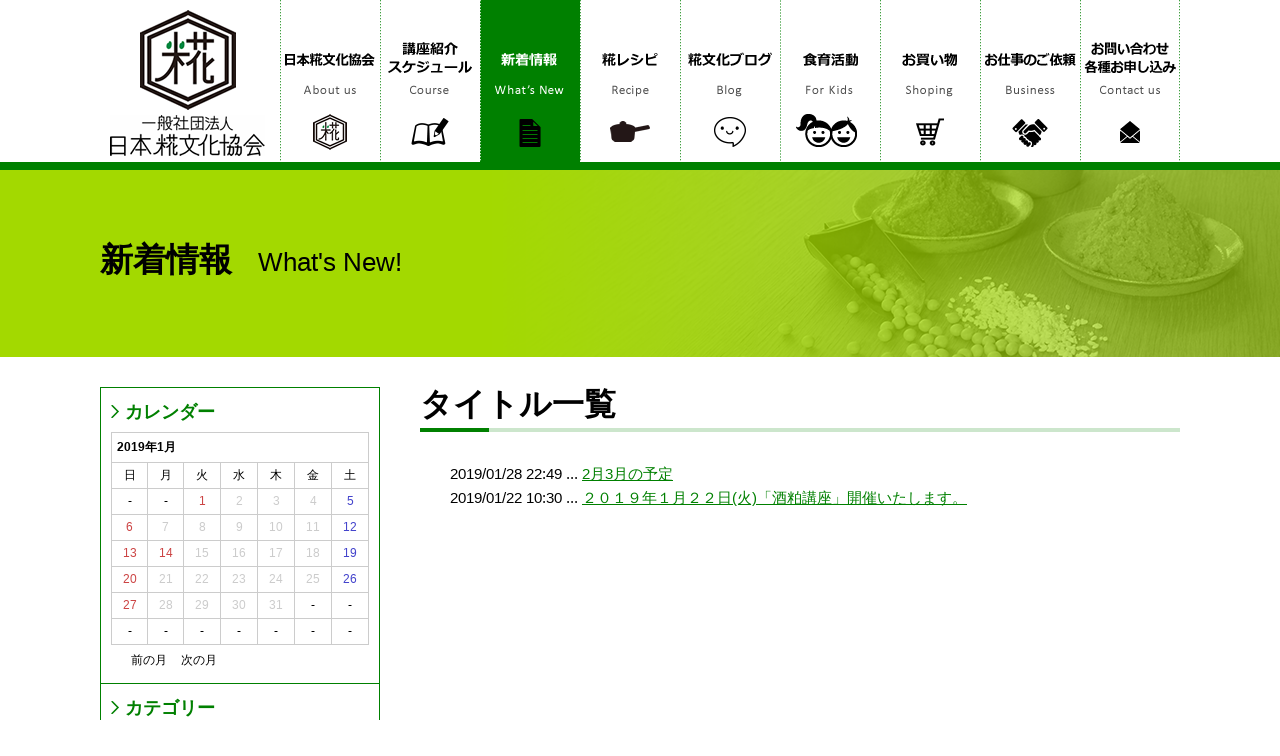

--- FILE ---
content_type: text/html; charset=utf-8
request_url: https://kouji-bunka.com/news/index.cgi?date=201901
body_size: 20601
content:
<!doctype html>
<html>
<head>
<meta charset="utf-8">
<title>新着情報 | 一般社団法人 日本糀文化協会 / ベジエフ</title>
<meta name="Description" content="一般社団法人日本文化糀協会は糀・糀文化の伝承、普及、発展をめざし、糀による健康的な暮らしを提案します。糀文化を現代の暮らしに取り入れやすく工夫し次世代に伝えたり、糀を使った発酵食品の開発、普及につとめます。また、糀による食育活動も行います。">
<meta name="Keywords" content="糀,麹,発酵,文化,和食,食品開発,食育活動,大瀬由生子,千葉県,柏市">
<meta http-equiv="X-UA-Compatible" content="IE=edge,chrome=1">
<meta name="viewport" content="width=device-width">
<meta name="format-detection" content="telephone=no">
<link href="../css/import_sp.css" rel="stylesheet" type="text/css" media="screen and (max-width:599px)">
<link href="../css/import.css" rel="stylesheet" type="text/css" media="screen and (min-width:600px)">
<link href="../css/individual/news_sp.css" rel="stylesheet" type="text/css" media="screen and (max-width:599px)">
<link href="../css/individual/news.css" rel="stylesheet" type="text/css" media="screen and (min-width:600px)">
<link href="https://kouji-bunka.com/news/skin/common.css" rel="stylesheet" type="text/css" />
<script type="text/javascript" src="https://kouji-bunka.com/news/skin/common.js"></script>
<script type="text/javascript" src="../js/jquery-1.8.3.min.js"></script>
<script type="text/javascript" src="../js/scroll.js"></script>
<script type="text/javascript" src="../js/ac_menu.js"></script>
<!--[if lt IE 9]><script src="js/html5shiv.js"></script><![endif]-->
<script type="text/javascript" src="https://ajax.googleapis.com/ajax/libs/jquery/1.9.1/jquery.min.js"></script>
<script type="text/javascript" src="../js/jquery.tgImageRollover.js"></script>
<script type="text/javascript">
	jQuery(function(){
		$(this).tgImageRollover({
			selector : 'img.imgover',
			attach : '_o',
			onFadeTime : 500,
			offFadeTime : 500
		});
	});
</script>
<script>
  (function(i,s,o,g,r,a,m){i['GoogleAnalyticsObject']=r;i[r]=i[r]||function(){
  (i[r].q=i[r].q||[]).push(arguments)},i[r].l=1*new Date();a=s.createElement(o),
  m=s.getElementsByTagName(o)[0];a.async=1;a.src=g;m.parentNode.insertBefore(a,m)
  })(window,document,'script','https://www.google-analytics.com/analytics.js','ga');

  ga('create', 'UA-81620135-1', 'auto');
  ga('send', 'pageview');

</script>
</head>
<body>
<div id="wrapper">
	
	<header id="header">
		<div id="headerInner">
			
			<h1 class="clearfix">
				<a href="../index.html"><img src="../img/hlogomark.png" id="logomark" alt="一般社団法人日本糀文化協会ロゴマーク"></a>
				<a href="../index.html"><img src="../img/hlogoname.png" id="logoname" alt="一般社団法人日本糀文化協会"></a>
			</h1>
			
			<!--gnavi for desktop-->
			<nav id="gnavi">
				<ul>
					<li id="gnavi02"><a href="../about/index.html"><img src="../img/gnavi02_o.png" alt="日本糀文化協会"></a></li>
					<li id="gnavi03"><a href="../course/index.html"><img src="../img/gnavi03_o.png" alt="講座紹介・スケジュール"></a></li>
					<li id="gnavi04"><a href="../news/index.html"><img src="../img/gnavi04_o.png" alt="新着情報"></a></li>
					<li id="gnavi05"><a href="../recipe/index.html"><img src="../img/gnavi05_o.png" alt="糀レシピ"></a></li>
					<li id="gnavi06"><a href="../blog/index.html"><img src="../img/gnavi06_o.png" alt="糀文化ブログ"></a></li>
					<li id="gnavi10"><a href="../kids/index.html"><img src="../img/gnavi10_o.png" alt="食育活動"></a></li>
					<li id="gnavi07"><a href="https://koujibunka.thebase.in/" target="_blank"><img src="../img/gnavi07_o.png" alt="お買い物"></a></li>
					<li id="gnavi09"><a href="../business/index.html"><img src="../img/gnavi09_o.png" alt="お仕事のご依頼"></a></li>
					<li id="gnavi08"><a href="../contact/index.html"><img src="../img/gnavi08_o.png" alt="お問い合わせ・各種お申し込み"></a></li>
				</ul>
			</nav>
			<!--/gnavi for desktop-->
			
		</div>
		<!--/headerInner-->
	</header>
	<!--/header-->
	
	<!--gnavi for mobile-->
	<p id="gnavi_sp_btn" class="ac_menu"><img src="../img/nav_sp.png" alt="グローバルナビ"></p>
	<nav id="gnavi_sp">
		<ul>
			<li class="ac_menu">日本糀文化協会について</li>
				<ul class="gnavisub_sp">
					<li><a href="../about/index.html">日本糀文化協会とは</a></li>
					<li><a href="../about/index.html#greeting">ごあいさつ</a></li>
					<li><a href="../about/index.html#performance">活動実績</a></li>
					<li><a href="../about/index.html#overview">協会概要</a></li>
					<li><a href="../about/index.html#vegef">ベジエフ</a></li>
					<li><a href="../about/profile.html">代表理事・代表講師プロフィール</a></li>
				</ul>
			<li><a href="../course/index.html">講座紹介・スケジュール</a></li>
			<li><a href="../news/index.html">新着情報</a></li>
			<li><a href="../recipe/index.html">糀レシピ</a></li>
			<li><a href="../blog/index.html">糀文化ブログ</a></li>
			<li><a href="../kids/index.html">食育活動</a></li>
			<li><a href="https://koujibunka.thebase.in/" target="_blank">お買い物</a></li>
			<li><a href="../business/index.html">お仕事のご依頼</a></li>
			<li><a href="../contact/index.html">お問い合わせ・各種お申し込み</a></li>
		</ul>
	</nav>
	<!--/gnavi for mobile-->
	<div id="pagettl">
		<section id="pagettlInner">
			<h1>新着情報<span>What's New!</span></h1>
		</section>
	</div>
	<!--/pagettl-->
	
	<div class="contentsInner clearfix">
	
<div id="logs">
	<div id="diary">
		<h2>記事一覧</h2>
		<div class="diary">
			<h3>タイトル一覧</h3>
			<div class="text">
				<ul>
					<li>2019/01/28 22:49 ... <a href="https://kouji-bunka.com/news/index.cgi?no=63" title="記事No.63の固定URL">2月3月の予定</a></li>
					<li>2019/01/22 10:30 ... <a href="https://kouji-bunka.com/news/index.cgi?no=62" title="記事No.62の固定URL">２０１９年１月２２日(火)「酒粕講座」開催いたします。</a></li>
				</ul>
			</div>
		</div>
	</div>
</div>
<div id="navigation">
	<div class="block">
		<h2>カレンダー</h2>
		<table summary="2019年1月のカレンダー">
			<tr>
				<th colspan="7">2019年1月</th>
			</tr>
			<tr>
				<td>日</td>
				<td>月</td>
				<td>火</td>
				<td>水</td>
				<td>木</td>
				<td>金</td>
				<td>土</td>
			</tr>
			<tr>
				<td>-</td>
				<td>-</td>
				<td id="calendar_20190101"><span class="sunday">1</span></td>
				<td id="calendar_20190102"><span class="day">2</span></td>
				<td id="calendar_20190103"><span class="day">3</span></td>
				<td id="calendar_20190104"><span class="day">4</span></td>
				<td id="calendar_20190105"><span class="satday">5</span></td>
			</tr>
			<tr>
				<td id="calendar_20190106"><span class="sunday">6</span></td>
				<td id="calendar_20190107"><span class="day">7</span></td>
				<td id="calendar_20190108"><span class="day">8</span></td>
				<td id="calendar_20190109"><span class="day">9</span></td>
				<td id="calendar_20190110"><span class="day">10</span></td>
				<td id="calendar_20190111"><span class="day">11</span></td>
				<td id="calendar_20190112"><span class="satday">12</span></td>
			</tr>
			<tr>
				<td id="calendar_20190113"><span class="sunday">13</span></td>
				<td id="calendar_20190114"><span class="sunday">14</span></td>
				<td id="calendar_20190115"><span class="day">15</span></td>
				<td id="calendar_20190116"><span class="day">16</span></td>
				<td id="calendar_20190117"><span class="day">17</span></td>
				<td id="calendar_20190118"><span class="day">18</span></td>
				<td id="calendar_20190119"><span class="satday">19</span></td>
			</tr>
			<tr>
				<td id="calendar_20190120"><span class="sunday">20</span></td>
				<td id="calendar_20190121"><span class="day">21</span></td>
				<td id="calendar_20190122"><a href="https://kouji-bunka.com/news/index.cgi?date=20190122"><span class="day">22</span></a></td>
				<td id="calendar_20190123"><span class="day">23</span></td>
				<td id="calendar_20190124"><span class="day">24</span></td>
				<td id="calendar_20190125"><span class="day">25</span></td>
				<td id="calendar_20190126"><span class="satday">26</span></td>
			</tr>
			<tr>
				<td id="calendar_20190127"><span class="sunday">27</span></td>
				<td id="calendar_20190128"><a href="https://kouji-bunka.com/news/index.cgi?date=20190128"><span class="day">28</span></a></td>
				<td id="calendar_20190129"><span class="day">29</span></td>
				<td id="calendar_20190130"><span class="day">30</span></td>
				<td id="calendar_20190131"><span class="day">31</span></td>
				<td>-</td>
				<td>-</td>
			</tr>
			<tr>
				<td>-</td>
				<td>-</td>
				<td>-</td>
				<td>-</td>
				<td>-</td>
				<td>-</td>
				<td>-</td>
			</tr>
		</table>
		<ul class="calender">
			<li><a href="https://kouji-bunka.com/news/index.cgi?date=201812">前の月</a></li>
			<li><a href="https://kouji-bunka.com/news/index.cgi?date=201902">次の月</a></li>
		</ul>
	</div>
	<div class="block">
		<h2>カテゴリー</h2>
		<ul>
			<li>
				<a href="https://kouji-bunka.com/news/index.cgi?field=1">講座案内</a> （57件）
			</li>
			<li>
				<a href="https://kouji-bunka.com/news/index.cgi?field=2">イベント</a> （23件）
			</li>
		</ul>
	</div>
	<div class="block">
		<h2>ログ検索</h2>
		<form action="https://kouji-bunka.com/news/index.cgi" method="get">
			<fieldset>
				<legend>検索フォーム</legend>
				<input type="hidden" name="mode" value="search" />
				<input type="hidden" name="cond" value="and" />
				<dl>
					<dt>キーワード</dt>
						<dd><input type="text" name="word" size="20" value="" /></dd>
				</dl>
				<p><input type="submit" value="検索する" /></p>
			</fieldset>
		</form>
	</div>
	<div class="block">
		<h2>最近の記事</h2>
		<dl>
			<dt><!--<em class="new">New!</em>--> 2025/06/09</dt>
			<dd><a href="https://kouji-bunka.com/news/index.cgi?no=124">糀アンバザーオンライン講座9.10月生募集中！</a></dd>
			<dt><!--<em class="new">New!</em>--> 2025/04/28</dt>
			<dd><a href="https://kouji-bunka.com/news/index.cgi?no=123">糀アンバサダー2025年生募集中</a></dd>
			<dt><!--<em class="new">New!</em>--> 2023/07/18</dt>
			<dd><a href="https://kouji-bunka.com/news/index.cgi?no=122">夏の糀アンバサダー講座、始まっています。</a></dd>
			<dt><!--<em class="new">New!</em>--> 2023/06/12</dt>
			<dd><a href="https://kouji-bunka.com/news/index.cgi?no=121">７月５日開催 日本糀文化協会 代表講師 川浦智子「やさい糀とそのアレンジ」のご紹介</a></dd>
			<dt><!--<em class="new">New!</em>--> 2023/06/12</dt>
			<dd><a href="https://kouji-bunka.com/news/index.cgi?no=120">７月６日開催 永嶋早苗 先生「米袋リメイクBag作り」のご紹介</a></dd>
			<dt><!--<em class="new">New!</em>--> 2023/06/12</dt>
			<dd><a href="https://kouji-bunka.com/news/index.cgi?no=119">７月７日七夕夜開催 太田知子 先生「女優女将の発酵居酒屋」のご紹介</a></dd>
			<dt><!--<em class="new">New!</em>--> 2023/06/05</dt>
			<dd><a href="https://kouji-bunka.com/news/index.cgi?no=118">７月７日開催 小菅嘉子 先生「風呂敷講座」のご紹介</a></dd>
			<dt><!--<em class="new">New!</em>--> 2023/06/02</dt>
			<dd><a href="https://kouji-bunka.com/news/index.cgi?no=117">７月７日開催 宇田川真貴 先生「甘酒入りワンちゃんのお弁当作り」のご紹介</a></dd>
			<dt><!--<em class="new">New!</em>--> 2023/06/02</dt>
			<dd><a href="https://kouji-bunka.com/news/index.cgi?no=116">７月6日開催   武田ゆり恵先生     「みりん和菓子講座」のご紹介</a></dd>
			<dt><!--<em class="new">New!</em>--> 2023/06/02</dt>
			<dd><a href="https://kouji-bunka.com/news/index.cgi?no=115">７月５日開催      加瀬真弓 先生       「自分と繋がる糸かけアート」のご紹介</a></dd>
		</dl>
	</div>
	<div class="block">
		<h2>過去の記事</h2>
		<ul>
			<li><a href="https://kouji-bunka.com/news/index.cgi?date=202506">2025年06月</a> （1件）</li>
			<li><a href="https://kouji-bunka.com/news/index.cgi?date=202504">2025年04月</a> （1件）</li>
			<li><a href="https://kouji-bunka.com/news/index.cgi?date=202307">2023年07月</a> （1件）</li>
			<li><a href="https://kouji-bunka.com/news/index.cgi?date=202306">2023年06月</a> （8件）</li>
			<li><a href="https://kouji-bunka.com/news/index.cgi?date=202303">2023年03月</a> （1件）</li>
			<li><a href="https://kouji-bunka.com/news/index.cgi?date=202210">2022年10月</a> （3件）</li>
			<li><a href="https://kouji-bunka.com/news/index.cgi?date=202208">2022年08月</a> （1件）</li>
			<li><a href="https://kouji-bunka.com/news/index.cgi?date=202204">2022年04月</a> （1件）</li>
			<li><a href="https://kouji-bunka.com/news/index.cgi?date=202203">2022年03月</a> （1件）</li>
			<li><a href="https://kouji-bunka.com/news/index.cgi?date=202202">2022年02月</a> （1件）</li>
			<li><a href="https://kouji-bunka.com/news/index.cgi?date=202201">2022年01月</a> （2件）</li>
			<li><a href="https://kouji-bunka.com/news/index.cgi?date=202111">2021年11月</a> （1件）</li>
			<li><a href="https://kouji-bunka.com/news/index.cgi?date=202110">2021年10月</a> （1件）</li>
			<li><a href="https://kouji-bunka.com/news/index.cgi?date=202109">2021年09月</a> （2件）</li>
			<li><a href="https://kouji-bunka.com/news/index.cgi?date=202108">2021年08月</a> （1件）</li>
			<li><a href="https://kouji-bunka.com/news/index.cgi?date=202107">2021年07月</a> （3件）</li>
			<li><a href="https://kouji-bunka.com/news/index.cgi?date=202106">2021年06月</a> （2件）</li>
			<li><a href="https://kouji-bunka.com/news/index.cgi?date=202105">2021年05月</a> （1件）</li>
			<li><a href="https://kouji-bunka.com/news/index.cgi?date=202103">2021年03月</a> （2件）</li>
			<li><a href="https://kouji-bunka.com/news/index.cgi?date=202102">2021年02月</a> （1件）</li>
			<li><a href="https://kouji-bunka.com/news/index.cgi?date=202101">2021年01月</a> （1件）</li>
			<li><a href="https://kouji-bunka.com/news/index.cgi?date=202012">2020年12月</a> （2件）</li>
			<li><a href="https://kouji-bunka.com/news/index.cgi?date=202010">2020年10月</a> （1件）</li>
			<li><a href="https://kouji-bunka.com/news/index.cgi?date=202009">2020年09月</a> （4件）</li>
			<li><a href="https://kouji-bunka.com/news/index.cgi?date=202008">2020年08月</a> （1件）</li>
			<li><a href="https://kouji-bunka.com/news/index.cgi?date=202006">2020年06月</a> （1件）</li>
			<li><a href="https://kouji-bunka.com/news/index.cgi?date=202005">2020年05月</a> （5件）</li>
			<li><a href="https://kouji-bunka.com/news/index.cgi?date=202003">2020年03月</a> （2件）</li>
			<li><a href="https://kouji-bunka.com/news/index.cgi?date=202001">2020年01月</a> （3件）</li>
			<li><a href="https://kouji-bunka.com/news/index.cgi?date=201910">2019年10月</a> （1件）</li>
			<li><a href="https://kouji-bunka.com/news/index.cgi?date=201909">2019年09月</a> （1件）</li>
			<li><a href="https://kouji-bunka.com/news/index.cgi?date=201906">2019年06月</a> （1件）</li>
			<li><a href="https://kouji-bunka.com/news/index.cgi?date=201905">2019年05月</a> （2件）</li>
			<li><a href="https://kouji-bunka.com/news/index.cgi?date=201903">2019年03月</a> （1件）</li>
			<li><a href="https://kouji-bunka.com/news/index.cgi?date=201901">2019年01月</a> （2件）</li>
			<li><a href="https://kouji-bunka.com/news/index.cgi?date=201812">2018年12月</a> （3件）</li>
			<li><a href="https://kouji-bunka.com/news/index.cgi?date=201810">2018年10月</a> （2件）</li>
			<li><a href="https://kouji-bunka.com/news/index.cgi?date=201808">2018年08月</a> （2件）</li>
			<li><a href="https://kouji-bunka.com/news/index.cgi?date=201807">2018年07月</a> （1件）</li>
			<li><a href="https://kouji-bunka.com/news/index.cgi?date=201806">2018年06月</a> （3件）</li>
			<li><a href="https://kouji-bunka.com/news/index.cgi?date=201805">2018年05月</a> （1件）</li>
			<li><a href="https://kouji-bunka.com/news/index.cgi?date=201804">2018年04月</a> （1件）</li>
			<li><a href="https://kouji-bunka.com/news/index.cgi?date=201802">2018年02月</a> （3件）</li>
			<li><a href="https://kouji-bunka.com/news/index.cgi?date=201801">2018年01月</a> （4件）</li>
			<li><a href="https://kouji-bunka.com/news/index.cgi?date=201711">2017年11月</a> （1件）</li>
			<li><a href="https://kouji-bunka.com/news/index.cgi?date=201710">2017年10月</a> （2件）</li>
			<li><a href="https://kouji-bunka.com/news/index.cgi?date=201709">2017年09月</a> （2件）</li>
			<li><a href="https://kouji-bunka.com/news/index.cgi?date=201708">2017年08月</a> （2件）</li>
			<li><a href="https://kouji-bunka.com/news/index.cgi?date=201707">2017年07月</a> （1件）</li>
			<li><a href="https://kouji-bunka.com/news/index.cgi?date=201706">2017年06月</a> （2件）</li>
			<li><a href="https://kouji-bunka.com/news/index.cgi?date=201705">2017年05月</a> （3件）</li>
			<li><a href="https://kouji-bunka.com/news/index.cgi?date=201704">2017年04月</a> （2件）</li>
			<li><a href="https://kouji-bunka.com/news/index.cgi?date=201703">2017年03月</a> （1件）</li>
			<li><a href="https://kouji-bunka.com/news/index.cgi?date=201702">2017年02月</a> （2件）</li>
			<li><a href="https://kouji-bunka.com/news/index.cgi?date=201701">2017年01月</a> （2件）</li>
			<li><a href="https://kouji-bunka.com/news/index.cgi?date=201612">2016年12月</a> （3件）</li>
			<li><a href="https://kouji-bunka.com/news/index.cgi?date=201610">2016年10月</a> （3件）</li>
			<li><a href="https://kouji-bunka.com/news/index.cgi?date=201609">2016年09月</a> （2件）</li>
			<li><a href="https://kouji-bunka.com/news/index.cgi?date=201608">2016年08月</a> （3件）</li>
			<li><a href="https://kouji-bunka.com/news/index.cgi?date=201607">2016年07月</a> （3件）</li>
			<li><a href="https://kouji-bunka.com/news/index.cgi?date=201605">2016年05月</a> （4件）</li>
		</ul>
	</div>
	<!--カスタマイズ（挿入）した箇所開始-->
	<div class="block">
		<h2>RSS配信・管理者用</h2>
		<ul>
			<li><a href="https://kouji-bunka.com/news/index.cgi?mode=rss">RSS</a></li>
			<li><a href="https://kouji-bunka.com/news/index.cgi?mode=admin">管理者用</a></li>
		</ul>
	</div>
	<!--カスタマイズ（挿入）した箇所終了-->
</div>
	
	</div>
	<!--/contentsInner-->
	
	
<div id="fnavi">
		<nav id="fnaviInner">
			<ul class="clearfix">
				<li><a href="../about/index.html">日本糀文化協会について</a></li>
				<li><a href="../course/index.html">講座紹介・スケジュール</a></li>
				<li><a href="../news/index.html">新着情報</a></li>
				<li><a href="../recipe/index.html">糀レシピ</a></li>
				<li><a href="../blog/index.html">糀文化ブログ</a></li>
				<li><a href="../kids/index.html">食育活動</a></li>
				<li><a href="https://koujibunka.thebase.in/" target="_blank">お買い物</a></li>
				<li><a href="../business/index.html">お仕事のご依頼</a></li>
				<li><a href="../contact/index.html">お問い合わせ・各種お申し込み</a></li>
			</ul>
		</nav>
		<!--/fnavi-->
	</div>
	<!--/fnavi-->
		
	<div id="finfo">
		<div id="finfoInner" class="clearfix">
			<ul id="fsns" class="clearfix">
				<li><a href="https://www.facebook.com/vegetables.f/" target="_blank"><img src="../img/fb.png" alt="facebook"></a></li>
				<li><a href="https://twitter.com/kouji9bunka" target="_blank"><img src="../img/tw.png" alt="Twitter"></a></li>
			</ul>
			<!--/fsns-->
			
			<h1><a href="../index.html"><img src="../img/flogo.png" alt="一般社団法人 日本糀文化協会"></a></h1>
			
			<p class="gotop"><a href="#"><img src="../img/gotop.png" alt="ページトップへ"></a></p>
		</div>
		<!--finfoInner-->
	</div>
	<!--/finfo-->
	
	<div id="footer">
		<nav id="footerInner">
			<ul class="clearfix">
				<li><a href="../privacy/index.html">個人情報保護方針</a></li>
				<li><a href="../sitemap/index.html">サイトマップ</a></li>
			</ul>
			
			<p id="copyright">(C)2024 一般社団法人 日本糀文化協会</p>
		</nav>
		<!--/footerInner-->
	</div>
	<!--/footer-->

</div>
<!--/wrapper-->
<script type="text/javascript" src="../js/lightbox.js"></script>
</body>
</html>


--- FILE ---
content_type: text/css
request_url: https://kouji-bunka.com/css/import.css
body_size: 324
content:
@charset "utf-8";

/* Base
========================================== */
@import "base/reset.css";
@import "base/structure.css";
@import "base/header.css";
@import "base/gnavi.css";
@import "base/contents.css";
@import "base/footer.css";
@import "base/parts.css";
@import "base/textdecorations.css";
@import "responsiveCrossFadeViewer.css";
@import "validationEngine.jquery.css";
@import "lightbox.css";


--- FILE ---
content_type: text/css
request_url: https://kouji-bunka.com/css/individual/news.css
body_size: 244
content:
@charset "utf-8"; 

/* =======================================
	News CSS
========================================== */
/* グローバルナビカレント表示 */
#gnavi ul li#gnavi04 a img {
	opacity:1.0;
}

div.text a {
	text-decoration: underline;
	color: #008000;
}

div.text a:hover {
	text-decoration: underline;
}



--- FILE ---
content_type: text/css
request_url: https://kouji-bunka.com/news/skin/common.css
body_size: 10487
content:
@charset 'utf-8';

/* 基本構造
======================================================== */
div#menu {
	float: none;
	clear: both;
	margin-bottom: 10px;
	background-color: #777788;
}

/* サイドナビゲーションエリア
-------------------------------- */
div#navigation {
	float: left;
	box-sizing: border-box;
	width: 280px; /* 横幅（サイト幅に合わせて調整する） */
	padding: 0 0 0 0;
	margin-bottom: 40px;
}
@media screen and (max-width: 599px) {
div#navigation {
	display: none;
}
}

/* メインエリア
-------------------------------- */
div#logs {
	box-sizing: border-box;
	width: 760px; /* 横幅（サイト幅に合わせて調整する） */
	padding: 0 0 0 0;
	float: right;
}
@media screen and (max-width: 599px) {
div#logs {
	box-sizing: border-box;
	width: 100%; /* 横幅（サイト幅に合わせて調整する） */
	paddig: 0 10px;
}
div#logs img {
	width: 100%;
	height: auto;
}
}

div#diary, div#comment, div#trackback {
	margin: 0px 0px;
}

div#page, div#navi, div#content, div#work, div#form, div#canvas, div#env, div#status {
	float: none;
	clear: both;
	padding: 0px 0px;
}

/* 部品（あたらしいものはここに追加）
======================================================== */
.new {
	color: #FF0000;
}

div#diary .info2 li {
	display: inline;
	margin-left: 1px;
}

/* メニュー（変更不要） */
div#menu h2 {
	display: none;
}

div#menu ul {
	padding: 5px 0px;
}
div#menu ul li {
	display: inline;
	margin-right: 10px;
}

div#menu a:link, div#menu a:visited {
}
div#menu a:active, div#menu a:hover {
}

/* タグエディタのフォントカラー（フォントサイズはtextdecorations.cssで設定済み）
======================================================== */
.Fuchsia {/*ピンク*/
	color: #FF00FF; 
}

.Purple {/*パープル*/
	color: #800080; 
}

.Red {/*レッド*/
	color: #FF0000; 
}

.Maroon {/*マルーン（赤茶）*/
	color: #800000; 
}

.White {/*ホワイト*/
	color: #FFF; 
}

.Silver {/*シルバー*/
	color: #C0C0C0; 
}

.Black {/*ブラック*/
	color: #000; 
}

.Aqua {/*アクア*/
	color: #00FFFF; 
}

.Teal {/*ティール（青緑）*/
	color: #008080; 
}

.Blue {/*ブルー*/
	color: #0000FF; 
}

.Navy {/*ネイビー*/
	color: #000080; 
}

.Yellow {/*イエロー*/
	color: #FFFF00; 
}

.Olive {/*オリーブ*/
	color: #808000; 
}

.Lime {/*ライム*/
	color: #00FF00; 
}

.Green {/*グリーン*/
	color: #008000; 
}

/* サイドナビゲーション
======================================================== */
div#navigation .block { /* 各ブロック枠 */
	box-sizing: border-box;
	width: 280px;
	padding: 10px 10px 10px;
	border: solid #008000;
	border-width: 0 1px 1px 1px;
	margin: 0 0 0 0;
}
div#navigation .block:nth-child(1) {
	border: solid #008000;
	border-width: 1px;
}
@media screen and (max-width: 599px) {
div#navigation .block { /* 各ブロック枠 */
	display: none;
}
}
div#navigation h2 { /* 各ブロックのタイトル（サイトに合わせて変更） */
	background: url(../../img/arrow.png) no-repeat 0 7px;
	padding: 0 0 2px 14px;
	margin: 0 0 4px 0;
	font-size: 18px;
	color: #008000;
}

div#navigation ul {
	margin: 0px 10px 0px 12px;
}
div#navigation ul li {
	margin: 0px 0px 0px 0px;
	font-size: 12px;
	list-style-type: none;
}
div#navigation ul li ul {
	margin: 0px 0px 0px 20px;
}

div#navigation dl {
	margin: 0px 10px 0px 12px;
}
div#navigation dl dt {
	font-size: 12px;
}
div#navigation dl dd {
	font-size: 12px;
}

div#navigation form dl {
}
div#navigation form dl dt {
	display: none;
}
div#navigation form dl dd {
}
div#navigation form p {
	margin-left: 12px;
	margin-bottom: 0px;
}

div#navigation table { /* カレンダー */
	width: 100%;
	font-size: 12px;
}
div#navigation table tr th {
	padding: 5px;
	border: 1px solid #ccc;
	text-align: left;
	background: #fff;
}
div#navigation table tr td {
	padding: 3px;
	border: 1px solid #ccc;
	text-align: center;
	background: #fff;
}

div#navigation .day {
	color: #CCC;
}
div#navigation .satday {
	color: #4444CC;
}
div#navigation .sunday {
	color: #CC4444;
}
div#navigation .today {
	background: #008000; /* サイトに合わせて変更 */
	color: #fff; /* サイトに合わせて変更 */
}

div#navigation .calender { /* カレンダー内　前の月／次の月 */
	margin: 2px 0 2px 20px;
}
div#navigation .calender li {
	display: inline;
	margin-right: 10px;
}

/* 記事エリア
======================================================== */
div#diary .diary { /* 各記事の枠（サイトに合わせて変更） */
	margin-bottom: 30px;
}

div#diary h2 {
	display: none;
}
div#diary h3 { /* 各記事タイトル（サイトに合わせて変更） */
	font-size: 32px;
	font-weight: bold;
	background: url(../../img/h2_border.png) no-repeat bottom left;
	line-height: 1.1;
	padding: 0 0 10px 0;
	margin-bottom: 30px;
	border: none;
}
@media screen and (max-width: 599px) {
div#diary h3 { /* 各記事タイトル（サイトに合わせて変更） */
	font-size: 20px;
}
}
div#diary h4 {
	margin: 10px;
}

div#diary .text * { /* 各記事本文 */
}
html>body div#diary .text * {
}
div#diary .text p {
	margin: 10px;
}
div#diary .text ul {
	margin: 15px 30px;
}
div#diary .text ol {
	margin: 15px 40px;
}

div#diary .info { /* 各記事下情報（日付＆記事URL）エリア */
	margin: 5px 10px 5px;
	text-align: right;
}
div#diary .info * {
	font-size: 12px;
}
div#diary .info li {
	display: inline;
	margin-left: 5px;
}

div#diary .list {
	border: 1px solid #CCCCCC;
	margin: 0px 0px 10px 20px;
	padding: 5px 10px;
}
div#diary .list h4 {
	border-bottom: 1px solid #CCC;
	margin: 0px 0px 15px 0px;
	padding: 3px 5px;
	color: #333;
}
div#diary .list ul {
	margin: 0px 0px 10px 20px;
}
div#diary .list dl dt {
	margin: 0px 5px;
	font-weight: bold;
}
div#diary .list dl dd {
	margin: 10px 10px 0px 15px;
}

div#diary div.movePages { /* 単独記事表示時のページ移動メニュー */
	margin-bottom: 60px;
}


div#trackback h2 {
	margin-bottom: 15px;
	padding: 5px;
	border-top: 3px double #CCC;
	border-bottom: 3px double #CCC;
}
div#trackback dl {
	margin-bottom: 10px;
	padding: 2px 2px 10px 2px;
	border: 1px solid #CCC;
}
div#trackback dl dt {
	margin-top: 10px;
	margin-left: 10px;
}
div#trackback dl dd {
	margin-left: 30px;
}

div#comment .comment {
	margin-bottom: 10px;
	padding: 2px 2px 10px 2px;
	border: 1px solid #CCC;
}

div#comment h2 {
	margin-bottom: 15px;
	padding: 5px;
	border-top: 3px double #CCC;
	border-bottom: 3px double #CCC;
}
div#comment h3 {
	margin: 5px 5px 10px 5px;
	padding: 5px;
}

div#comment .text * {
	font-size: 14px;
}
html>body div#comment .text * {
	font-size: 14px;
}
div#comment .text p {
	margin: 10px;
}

/* 前後のページへ移動（ページ下部） */
div#page h2 {
	display: none;
}

div#page ul {
	margin: 0px;
}
div#page ul li {
	display: inline;
	margin-right: 10px;
}

/* ページナビ（ページ下部） */
div#navi {
	margin: 20px 0;
}
div#navi h2 {
	display: none;
}
div#navi ul {
	margin: 10px 0px;
	text-align: right;
}
div#navi ul li {
	display: inline;
	margin-left: 10px;
}

div#navi form dl {
}
div#navi form dl dt {
	display: none;
}
div#navi form dl dd {
	float: left;
	margin: 10px 0 0 20px;
}
div#navi form input {
	padding: 0px;
	margin-left: 10px;
}
div#navi form p {
	margin: 8px 0 10px 10px;
}

/* 管理画面（以下変更不要）
======================================================== */
/* コンテンツ
-------------------------------- */
div#content h2 {
	margin-bottom: 15px;
	padding: 5px;
	border-top: 3px double #999999;
	border-bottom: 3px double #999999;
}
div#content h3 {
	margin-bottom: 15px;
	padding: 3px 0px;
	border-bottom: 1px double #999999;
}
div#content h4 {
	margin-bottom: 10px;
}

div#content dl {
	margin-bottom: 20px;
}
div#content dl dt {
	margin-top: 10px;
}
div#content dl dd {
	margin-left: 30px;
}
div#content form table {
	margin: 10px 0 20px 20px;
}

/*↓記事編集の記事一覧表に罫線を入れるカスタマイズ↓*/
div#content table tr th {
	border: 1px solid #999999;
	padding: 3px 5px;
}

div#content table tr td {
	border: 1px solid #999999;
	padding: 3px 5px;
}
/*↑記事編集の記事一覧表に罫線を入れるカスタマイズ↑*/

div#content form p {
	margin-top: 10px;
	margin-left: 20px;
}


/* 処理選択
-------------------------------- */
div#work h2 {
	margin-bottom: 15px;
	padding: 5px;
	border-top: 3px double #999999;
	border-bottom: 3px double #999999;
}

div#work form {
	margin: 10px 0px;
}
div#work form dl dt {
	display: none;
}
div#work form dl dd {
	float: left;
	margin: 10px 0 0 20px;
}
div#work form input {
	padding: 0px;
	margin-left: 10px;
}

div#work form p {
	margin: 8px 0 10px 10px;
}


/* フォーム
-------------------------------- */
div#form h2 {
	margin-bottom: 15px;
	padding: 5px;
	border-top: 3px double #999999;
	border-bottom: 3px double #999999;
}

div#form form {
	margin-bottom: 10px;
}
div#form form dl {
	margin-bottom: 20px;
	margin-left: 20px;
}
div#form form dl dt {
	float: left;
	clear: left;
	width: 5em;
}
div#form form dl dd {
	margin-top: 2px;
}
div#form form dl dd textarea {
	margin-top: 2px;
}
div#form form ul {
	margin: 0px 0px 20px 20px;
}
div#form form ul li {
	list-style-type: none;
}
div#form form p {
	margin-bottom: 20px;
	margin-left: 20px;
}

/* 環境設定
-------------------------------- */
div#env h2 {
	margin-bottom: 15px;
	padding: 5px;
	border-top: 3px double #999999;
	border-bottom: 3px double #999999;
}
div#env h3 {
	margin-bottom: 15px;
	padding: 5px;
}

div#env ul {
	margin-bottom: 20px;
	margin-left: 20px;
}

div#env dl {
	margin-bottom: 20px;
	margin-left: 20px;
}

div#env dl dd {
	margin-bottom: 10px;
}

div#env form {
	margin-bottom: 20px;
}
div#env form p {
	margin-bottom: 20px;
	margin-left: 20px;
}

div#env form input {
}

/* キャンバス
-------------------------------- */
div#canvas h2 {
	margin-bottom: 15px;
	padding: 5px;
	border-top: 3px double #999999;
	border-bottom: 3px double #999999;
}
div#canvas applet {
	margin-bottom: 15px;
}

/* ステータス
-------------------------------- */
div#status h2 {
	margin-bottom: 15px;
	padding: 5px;
	border-top: 3px double #999999;
	border-bottom: 3px double #999999;
}
div#status h3 {
	margin-bottom: 15px;
	padding: 3px 0px;
	border-bottom: 1px double #999999;
}
div#status h4 {
	margin-bottom: 10px;
}

div#status dl {
	margin-bottom: 20px;
}
div#status dl dt {
	float: left;
	clear: left;
	width: 10em;
}
div#status dl dd {
}

/* フッター
-------------------------------- */
/*全て削除した*/



--- FILE ---
content_type: text/css
request_url: https://kouji-bunka.com/css/base/reset.css
body_size: 714
content:
@charset "utf-8"; 

/* =======================================
	Browser Reset CSS
========================================== */
html, body, h1, h2, h3, h4, h5, h6, ul, ol, dl, li, dt, dd, p,
header, section, article, aside, footer, figure, figcaption, nav, small {
	margin: 0;
	padding: 0;
	border: 0;
	outline: 0;
	font-size: 100%;
	font-weight: normal;
}

article, aside, canvas, details, figcaption, figure,
footer, header, menu, nav, section, summary { 
	display: block;
}

header, footer, h1, h2 {
	clear: both;
}

img {
	max-width: 100%;
	height:auto;
	border: 0;
	vertical-align: bottom; /* �摜�̉��̗]�����Ȃ��� */
}

a img {
	outline: none;
}

ul, ol {
	list-style: none;
}

table {
	border-spacing: 0;
	empty-cells: show;
	border-collapse: collapse;
}

p {
 word-break: break-all;
}


--- FILE ---
content_type: text/css
request_url: https://kouji-bunka.com/css/base/structure.css
body_size: 2352
content:
@charset "utf-8"; 

/* =======================================
	Structure CSS
========================================== */

/* リンク */
a {
	text-decoration: none;
	color: #000;
}

a:hover {
	text-decoration: underline;
}

/* 構造 */
html {
	height: 100%;/*フッターを常に画面下に表示させるため*/
}

body {
	font-family: Meiryo , 'Hiragino Kaku Gothic ProN' , sans-serif;
	font-size: 15px;
	line-height: 1.6;
	color: #000;
	height: 100%;/*フッターを常に画面下に表示させるため*/
	min-width: 1080px;/*スマホ・タブレットで背景画像の右側が切れないようにするため（viewport対応）*/
}

#wrapper {
	width: 100%;
	min-height: 100%;/*フッターを常に画面下に表示させるため*/
	height: auto;/*フッターを常に画面下に表示させるため*/
	position: relative;/*フッターを常に画面下に表示させるため*/
}

/* ヘッダー背景 */
#header {
	width: 100%;
	height: 170px;
	background: url(../../img/headerBg.png) repeat-x;
}
/* ヘッダーインナー */
#headerInner {
	width: 1080px;
	height: 170px;
	margin: 0 auto;
}

/* ページタイトル背景 */
#pagettl {
	width: 100%;
	height: 187px;
	/*background: #008000 url(../../img/h1_pttl.png) right no-repeat;*/
	background: #A3D900 url(../../img/h1_pttl2.png) right no-repeat;
	margin-bottom: 30px;
}

/* ページタイトルインナー */
#pagettlInner {
	width: 1080px;
	height: 187px;
	margin: 0 auto;
}

/* コンテンツインナー */
.contentsInner {
	width: 1080px;
	margin: 0 auto;
	position: relative;
}

/* フッターナビ */
#fnavi {
	width: 100%;
	background: #7FBF7F;
}

/* フッターナビインナー */
#fnaviInner {
	width: 1080px;
	margin: 0 auto;
}

/* フッターインフォ（ロゴ・SNSなど） */
#finfo {
	padding-bottom: 70px;/*フッターを常に画面下に表示させるためフッターと同じ高さを指定*/
}

/* フッターインフォインナー */
#finfoInner {
	width: 1080px;
	margin: 0 auto;
}

/* フッター背景 */
#footer {
	width: 100%;
	height: 70px;
	clear: both;
	position: absolute;/*フッターを常に画面下に表示させるため*/
	bottom: 0;/*フッターを常に画面下に表示させるため*/
	left: 0;/*フッターを常に画面下に表示させるため*/
	background: #008000;
}

/* フッターインナー */
#footerInner {
	width: 1080px;
	height: 70px;
	margin: 0 auto;
}



--- FILE ---
content_type: text/css
request_url: https://kouji-bunka.com/css/base/header.css
body_size: 232
content:
@charset "utf-8"; 

/* =======================================
	Header CSS
========================================== */
/* ロゴ */
#headerInner h1 {
	float: left;
}
#headerInner img#logomark {
	display: block;
	margin: 10px 0 5px 40px;
}
#headerInner img#logoname {
	display: block;
	margin: 0 0 0 10px;

}




--- FILE ---
content_type: text/css
request_url: https://kouji-bunka.com/css/base/gnavi.css
body_size: 1285
content:
@charset "utf-8"; 

/* =======================================
	Gnavi CSS
========================================== */
/* グローバルナビ
------------------- */
#gnavi {
	float: right;
	width: 900px;
}

#gnavi ul li {
	display: block;
	float: left;
}

#gnavi ul li#gnavi01 { background: url(../../img/gnavi01.png) no-repeat; }
#gnavi ul li#gnavi02 { background: url(../../img/gnavi02.png) no-repeat; }
#gnavi ul li#gnavi03 { background: url(../../img/gnavi03.png) no-repeat; }
#gnavi ul li#gnavi04 { background: url(../../img/gnavi04.png) no-repeat; }
#gnavi ul li#gnavi05 { background: url(../../img/gnavi05.png) no-repeat; }
#gnavi ul li#gnavi06 { background: url(../../img/gnavi06.png) no-repeat; }
#gnavi ul li#gnavi07 { background: url(../../img/gnavi07.png) no-repeat; }
#gnavi ul li#gnavi08 { background: url(../../img/gnavi08.png) no-repeat; }
#gnavi ul li#gnavi09 { background: url(../../img/gnavi09.png) no-repeat; }
#gnavi ul li#gnavi10 { background: url(../../img/gnavi10.png) no-repeat; }

#gnavi ul li a {
	display: block;
	width: 100px;
	height: 170px;
}

#gnavi ul li a img {
	-moz-transition: 0.5s ease-in-out;
	-webkit-transition: 0.5s ease-in-out;
	transition: 0.5s ease-in-out;
	opacity:0;
}
#gnavi ul li a img:hover {
	opacity:1.0;
}

/*モバイル用グローバルナビを非表示に*/
#gnavi_sp_btn,
#gnavi_sp {
	display: none;
}



--- FILE ---
content_type: text/css
request_url: https://kouji-bunka.com/css/base/contents.css
body_size: 5536
content:
@charset "utf-8"; 

/* =======================================
	contents CSS
========================================== */

/* 構造　ページタイトル＆サイドバー＆メインエリア
------------------------------------------ */
/* ページタイトル */
#pagettlInner h1 {
	/*color: #fff;*/
	font-size: 33px;
	font-weight: bold;
	padding: 64px 0 0 0;
}
#pagettlInner h1 span {
	font-size: 26px;
	font-weight: normal;
	padding-left: 1em;
}
/* サイドバー */
#aside {
	width: 280px;
	float: left;
	padding-bottom: 40px;
}
/* メインエリア */
#mainarea {
	width: 760px;
	float: right;
}

/* サイドバー（ローカルナビ）
------------------------------------------ */
#aside ul li a {
	display: block;
	box-sizing: border-box;
	width: 280px;
	height: 80px;
	border: solid #008000;
	border-width: 0 1px 1px 1px;
	padding: 27px 0 0 14px;
	-moz-transition: background 0.5s ease-in-out;
	-webkit-transition: background 0.5s ease-in-out;
	transition: background 0.5s ease-in-out;
	background: url(../../img/arrow.png) no-repeat 256px 32px;
	color: #008000;
}
#aside ul li:first-child a {
	border-width: 1px 1px 1px 1px; 
}
#aside ul li a:hover {
	background: #008000 url(../../img/arrow_wht.png) no-repeat 256px 32px;
	color: #FFF;
	text-decoration: none;
}
/* ローカルナビ（PCで並列）
------------------------------------------ */
ul.lnav4col {
	display: flex;
	justify-content: space-between;/* 内包要素を両端に合わせて均等間隔に配置 */
	align-items: center;/* 内包要素を上下センターに */
	padding: 40px 0 0;
}
ul.lnav4col li {
	width: calc((100% - 60px) / 4);
}
ul.lnav4col li a {
	box-sizing: border-box;
	display: block;
	width: 100%;
	height: 70px;
	line-height: 70px;
	border: 1px solid #008000;
	text-align: center;
	font-size: 19px;
	color: #008000;
}
ul.lnav4col li a:hover {
	color: #fff;
	background: #008000;
	text-decoration: none;
}

/* セクション＆タイトル
------------------------------------------ */
.sec {
	margin-bottom: 40px
}
/*二段組*/
.col2 {
	display: flex;
	justify-content: space-between;/* 内包要素を両端に合わせて均等間隔に配置 */
}
.col2 .col2_child {
	width: calc((100% - 30px) / 2);
}

h2 {
	font-size: 32px;
	font-weight: bold;
	padding: 0 0 5px 0;
	background: url(../../img/h2_border.png) no-repeat bottom left;
	margin-bottom: 30px;
}
h2.h2b {
	color: #008000;
	font-size: 36px;
	font-weight: bold;
	line-height: 1.2;
	width: fit-content;/*文字幅にだけ背景色が適用されるように　＆　1行の時はセンタリング、2行になったら左揃えになるように*/
	margin: 0 auto 1em;/*センタリング*/
	background: linear-gradient(0deg, #E8EC03 30px, transparent 30px, transparent);/*背景色を下から30pxだけ色を付ける（上部は透明に）*/
	padding: 0 0.5em 5px;/*文字からはみ出す部分の調整*/
}
h3 {
	background: #CCE6CC;
	padding: 10px 10px 6px 10px;
	border-left: 4px solid #008000;
	font-size: 21px;
	font-weight: bold;
	margin-bottom: 20px;
}

h4 {
	color: #008000;
	font-size: 21px;
	font-weight: bold;
}

/* 本文
------------------------------------------ */
/* リード */
.lead {
	font-size: 18px;
}
.leadL {
	font-size: 22px;
}

/* 囲み */
.clm {
	background: rgba(0,128,0,0.2);
	border-radius: 14px;
	padding: 10px 10px 10px 20px;
	margin: 14px 0;
}

/* 表組み
------------------------------------------ */
.tbl1 {
	width: 100%;
}
.tbl1 th {
	background: #008000;
	color: #fff;
	border: 1px solid #CCC;
	padding: 10px;
	white-space: nowrap;
	font-weight: normal;
	font-size: 15px;
	text-align: left;
}
.tbl1 td {
	padding: 10px;
	border: 1px solid #CCC;
	font-size: 15px;
}


/* リスト
------------------------------------------ */
/*dl*/
.dl {
}
.dl dt:before {
	content:'●';
	color: #008000;
}
.dl dt {
	font-size: 18px;
}
.dl dd {
	padding: 0 0 1em 1em;
	border-bottom: 1px dotted #ccc;
	margin: 0 0 1em 0;
}
.dl dd:last-child {
	border-bottom: none;
}

/*ul*/
.ul, .ul1 {
	margin: 0 0 1em 0;
}
.ul li:before, .ul1 li:before {
	content:'●';
	color: #008000;
}
.ul li {
	font-size: 18px;
	padding-left: 1em;
	text-indent: -1em;
}
.ul1 li {
	padding-left: 1em;
	text-indent: -1em;
}

/* リンク
------------------------------------------ */
/* 矩形リンクボタン */
.link {
	margin: 1em 0;
}
.link a {
	padding: 10px;
	background: #008000;
	color: #fff;
	-moz-transition: 0.5s ease-in-out;
	-webkit-transition: 0.5s ease-in-out;
	transition: 0.5s ease-in-out;
}
.link a:hover {
	text-decoration: none;
	background: #7FBF7F;
}


/* やじり付きテキストリンク */
.txtlink {
	background: url(../../img/arrow2.png) no-repeat 0 5px;
	padding: 0 0 0 14px;
}
.txtlink a {
	color: #008000;
}
.txtlink a:hover {
	text-decoration: none;
}

/* 写真レイアウト
------------------------------------------ */
/* 2列 */
.photo_2col {
	display: flex;
	justify-content: space-between;/* 内包要素を両端に合わせて均等間隔に配置 */
}
.photo_2col > * {
	width: calc((100% - 10px) / 2);
}
/* 3列 */
.photo_3col {
	display: flex;
	justify-content: space-between;/* 内包要素を両端に合わせて均等間隔に配置 */
}
.photo_3col > * {
	width: calc((100% - 20px) / 3);
}
/* 4列 */
.photo_4col {
	display: flex;
	justify-content: space-between;/* 内包要素を両端に合わせて均等間隔に配置 */
}
.photo_4col > * {
	width: calc((100% - 30px) / 4);
}

/* YouTube埋め込み動画レスポンシブ表示
------------------------------------------ */
.mov_16-9 {
	width: 100%;
	aspect-ratio: 16 / 9;
}
.mov_16-9 iframe {
	width: 100%;
	height: 100%;
}


--- FILE ---
content_type: text/css
request_url: https://kouji-bunka.com/css/base/footer.css
body_size: 1567
content:
@charset "utf-8"; 

/* =======================================
	Footer CSS
========================================== */
/*フッターナビ
-------------------------------- */
#fnavi ul {
	padding: 40px 0;
}
#fnavi ul li {
	display: block;
	float: left;
	font-size: 14px;
	line-height: 1.0;
	font-weight: bold;
	padding: 0 2px;
}
#fnavi ul li a {
	display: block;
	padding: 10px 5px;
	color: #fff;
	-moz-transition: 0.5s ease-in-out;
	-webkit-transition: 0.5s ease-in-out;
	transition: 0.5s ease-in-out;
	background: none;
}
#fnavi ul li a:hover {
	text-decoration: none;
	background: #008000;
}

/*フッターインフォ
-------------------------------- */
/* SNSリンク */
#fsns {
	float: right;
	margin: 10px 0 0 0;
}
#fsns li {
	display: block;
	float: left;
	margin: 0 0 0 10px;
}

/* logo */
#finfo h1 {
	text-align: center;
}

/* GoTop */
.gotop {
}
.gotop a {
	display: block;
	float: right;
	box-sizing: border-box;
	width: 40px;
	height: 40px;
	text-align: center;
	padding-top: 5px;
	-moz-transition: 0.5s ease-in-out;
	-webkit-transition: 0.5s ease-in-out;
	transition: 0.5s ease-in-out;
	background: #7FBF7F;
}
.gotop a:hover {
	background: #008000;
}

/*フッター
-------------------------------- */
#footerInner ul li {
	display: block;
	float: left;
	font-size: 14px;
}
#footerInner ul li a {
	display: block;
	padding: 10px;
	color: #fff;
	-moz-transition: 0.5s ease-in-out;
	-webkit-transition: 0.5s ease-in-out;
	transition: 0.5s ease-in-out;
	background: none;
}
#footerInner ul li a:hover {
	text-decoration: none;
	background: #7FBF7F;
}

/*copyright*/
#copyright {
	clear: both;
	color: #fff;
	text-align: right;
}


--- FILE ---
content_type: text/css
request_url: https://kouji-bunka.com/css/base/parts.css
body_size: 2905
content:
@charset "utf-8";

/* =======================================
	Parts CSS
========================================== */

/* clearfix
------------------------------------------ */
.clearfix:after {
  content: ".";  /* 新しい要素を作る */
  display: block;  /* ブロックレベル要素に */
  clear: both;
  height: 0;
  visibility: hidden;
}

.clearfix {
  min-height: 1px;
}

* html .clearfix {
  height: 1px;
  /*\*//*/
  height: auto;
  overflow: hidden;
  /**/
}

/* セクションエンドの下余白
------------------------------------------ */
.secEnd {
	padding-bottom: 50px;
}
.subsecEnd {
	padding-bottom: 30px;
}

/* 箇条書き
------------------------------------------ */
.decimal {
	list-style: decimal;
	margin: 0 0 0 20px;
}

.disc {
	list-style: disc;
	margin: 0 0 0 20px;
}

.kajo {
	margin-left: 1em;
	text-indent: -1em;
}

/* 行揃え
------------------------------------------ */
.alnL {
	text-align: left;
}

.alnR {
	text-align: right;
}

.alnC {
	text-align: center;
}

/* オンマウスでマウスポインター
------------------------------------------ */
.mOver {
	cursor: pointer;
}

/* 非表示
------------------------------------------ */
/* デスクトップ・モバイル共用 */
.dspno {
	display: none;
}
/* デスクトップ専用 */
.dspno_dt {
	display: none;
}

/* 折り返し
------------------------------------------ */
/* しない（デスクトップ専用） */
.nowrap {
	white-space: nowrap;
}

/* する（デスクトップ専用） */
.br:before {
	content: "\A" ;
	white-space: pre ;
}

/* ポジション
------------------------------------------ */
.relative {
	position: relative;
}

/* フロート
------------------------------------------ */
.flL {
	float: left;
}

.flR {
	float: right;
}

.clr {
	clear: both;
}

/* マージン
------------------------------------------ */
/* top */
.mt1em {
	margin-top: 1em;
} 
.mt40 {
	margin-top: 40px;
}

.mt30 {
	margin-top: 30px;
}

.mt20 {
	margin-top: 20px;
}

.mt10 {
	margin-top: 10px;
}

.mt05 {
	margin-top: 5px;
}

/*bottom*/
.mb40 {
	margin-bottom: 40px;
}
.mb30 {
	margin-bottom: 30px;
}
.mb20 {
	margin-bottom: 20px;
}
.mb10 {
	margin-bottom: 10px;
}
.mb05 {
	margin-bottom: 5px;
}

.mb1em {
	margin-bottom: 1em;
}
.mb2em {
	margin-bottom: 2em;
}
.mb3em {
	margin-bottom: 3em;
}

/*left*/
.ml40 {
	margin-left: 40px;
}
.ml30 {
	margin-left: 30px;
}
.ml20 {
	margin-left: 20px;
}
.ml10 {
	margin-left: 10px;
}
.ml05 {
	margin-left: 5px;
}

.ml2em {
	margin-left: 2em;
}

.ml1em {
	margin-left: 1em;
}

/*right*/
.mr40 {
	margin-right: 40px;
}

.mr30 {
	margin-right: 30px;
}

.mr20 {
	margin-right: 20px;
}

.mr10 {
	margin-right: 10px;
}

.mr05 {
	margin-right: 5px;
}

/* 幅
------------------------------------------ */
.w10 {
	width: 10%;
}
.w20 {
	width: 20%;
}
.w30 {
	width: 30%;
}
.w40 {
	width: 40%;
}
.w50 {
	width: 50%;
}
.w60 {
	width: 60%;
}
.w70 {
	width: 70%;
}
.w80 {
	width: 80%;
}
.w90 {
	width: 90%;
}
.w100 {
	width: 100%;
}



--- FILE ---
content_type: text/css
request_url: https://kouji-bunka.com/css/base/textdecorations.css
body_size: 1078
content:
@charset "utf-8";

/* =======================================
	Text Decorations CSS
========================================== */
/* フォントサイズ */
.fs10 {
	font-size: 10px;
}
.fs11 {
	font-size: 11px;
}

.fs12 {
	font-size: 12px;
}

.fs13 {
	font-size: 13px;
}

.fs14 {
	font-size: 14px;
}

.fs15 {
	font-size: 15px;
}

.fs16 {
	font-size: 16px;
}

.fs18 {
	font-size: 18px;
}

.fs20 {
	font-size: 20px;
}

.fs22 {
	font-size: 22px;
}

.fs24 {
	font-size: 24px;
}

.fs26 {
	font-size: 26px;
}

/* フォントカラー */
.red {
	color: #FF0000;
}

.l-blue {
	color: #0099FF;
}

.blue {
	color: #3271E8;
}

.orange {
	color: #FF6600;
}

.l-green {
	color: #9CC715;
}

.pink {
	color: #CC6699;
}

.purple {
	color: #855CB1;
}

.white {
	color: #FFFFFF;
}

.black {
	color: #000000;
}

.gray {
	color: #999;
}


/* フォントウェイト */
.bld {
	font-weight: bold;
}

.nml {
	font-weight: normal;
}

/* 文字間狭く */
.ls-005 {
	letter-spacing: -0.05em;
}


/* 文字間広く */
.ls1 {
	letter-spacing: 1em;
}

.ls2 {
	letter-spacing: 2em;
}

.ls3 {
	letter-spacing: 3em;
}

.ls4 {
	letter-spacing: 4em;
}

.ls5 {
	letter-spacing: 5em;
}



--- FILE ---
content_type: text/css
request_url: https://kouji-bunka.com/css/import_sp.css
body_size: 324
content:
@charset "utf-8";

/* Base
========================================== */
@import "base/reset_sp.css";
@import "base/structure_sp.css";
@import "base/header_sp.css";
@import "base/gnavi_sp.css";
@import "base/contents_sp.css";
@import "base/footer_sp.css";
@import "base/parts_sp.css";
@import "base/textdecorations_sp.css";
@import "responsiveCrossFadeViewer.css";
@import "validationEngine.jquery.css";


--- FILE ---
content_type: text/css
request_url: https://kouji-bunka.com/css/individual/news_sp.css
body_size: 156
content:
@charset "utf-8"; 

/* =======================================
	News sp CSS
========================================== */
div.text a {
	text-decoration: underline;
	color: #008000;
}

div.text a:hover {
	text-decoration: underline;
}




--- FILE ---
content_type: text/css
request_url: https://kouji-bunka.com/css/base/reset_sp.css
body_size: 701
content:
@charset "utf-8"; 

/* =======================================
	Browser Reset sp CSS
========================================== */
html, body, h1, h2, h3, h4, h5, h6, ul, ol, dl, li, dt, dd, p,
header, section, article, aside, footer, figure, figcaption, nav, small {
	margin: 0;
	padding: 0;
	border: 0;
	outline: 0;
	font-size: 100%;
	font-weight: normal;
}

article, aside, canvas, details, figcaption, figure,
footer, header, menu, nav, section, summary { 
	display: block;
}

header, footer, h1, h2 {
	clear: both;
}

img {
	max-width: 100%;
	height:auto;
	border: 0;
	vertical-align: bottom; /* 画像の下の余白をなくす */
}

ul, ol {
	list-style: none;
}

table {
	border-spacing: 0;
	empty-cells: show;
	border-collapse: collapse;
}

p {
 word-break: break-all;
}


--- FILE ---
content_type: text/css
request_url: https://kouji-bunka.com/css/base/structure_sp.css
body_size: 1420
content:
@charset "utf-8"; 

/* =======================================
	Structure sp CSS
========================================== */

/* リンク */
a {
	text-decoration: none;
	color: #000;
}

a:hover {
	text-decoration: underline;
}

/* 構造 */
html {
}

body {
	font-family: Meiryo , 'Hiragino Kaku Gothic ProN' , sans-serif;
	font-size: 15px;
	line-height: 1.6;
	color: #000;
	text-size-adjust: 100%; /* フォントサイズ自動調整をさせない */
	-moz-text-size-adjust: 100%; /* フォントサイズ自動調整をさせない */
	-webkit-text-size-adjust: 100%; /* フォントサイズ自動調整をさせない */
}

#wrapper {
	width: 100%;
	position: relative;
}

/* ヘッダー背景 */
#header {
	border-bottom: 4px solid  #7FBF7F;
}
/* ヘッダーインナー */
#headerInner {
}

/* グローバルナビ */
#gnavi {
	display: none;
}

/* ページタイトル背景 */
#pagettl {
	/*background: #008000;*/
	background: #A3D900;
}

/* ページタイトルインナー */
#pagettlInner {
	padding: 20px 10px;
	margin: 0 auto 10px;
}

/* コンテンツインナー */
.contentsInner {
	position: relative;
	padding: 0 10px;
}

/* フッターナビ */
#fnavi {
	background: #008000;
}

/* フッターナビインナー */
#fnaviInner {
}

/* フッターインフォ（ロゴ・SNSなど） */
#finfo {
}

/* フッターインフォインナー */
#finfoInner {
}

/* フッター背景 */
#footer {
	background: #008000;
}

/* フッターインナー */
#footerInner {
}



--- FILE ---
content_type: text/css
request_url: https://kouji-bunka.com/css/base/header_sp.css
body_size: 228
content:
@charset "utf-8"; 

/* =======================================
	Header sp CSS
========================================== */
/* ロゴ */
#headerInner img#logomark {
	width: 50px;
	float: left;
	margin: 10px 8px 10px 10px;
}
#headerInner img#logoname {
	width: 155px;
	float: left;
	margin: 15px 0 10px 0;
}



--- FILE ---
content_type: text/css
request_url: https://kouji-bunka.com/css/base/gnavi_sp.css
body_size: 537
content:
@charset "utf-8"; 

/* =======================================
	Gnavi sp CSS
========================================== */
/* gnavi for sp */
#gnavi_sp_btn {
	cursor: pointer;
	width: 60px;
	height: 42px;
	position: absolute;
	top: 30px;
	right: 5px;
}

#gnavi_sp {
	width: 100%;
	background:  #008000;
}
#gnavi_sp ul li {
	color: #FFF;
	border-bottom: 1px solid #FFF;
}
#gnavi_sp > ul > li:nth-of-type(1) {
	padding: 10px;
}
#gnavi_sp ul li a {
	display: block;
	padding: 10px;
	color: #FFF;
}
#gnavi_sp ul li a:hover {
	text-decoration: none;
}
/* gnavi sub */
#gnavi_sp .gnavisub_sp li {
	background: #7FBF7F;
}




--- FILE ---
content_type: text/css
request_url: https://kouji-bunka.com/css/base/contents_sp.css
body_size: 4333
content:
@charset "utf-8"; 

/* =======================================
	contents sp CSS
========================================== */

/* 構造　ページタイトル＆サイドバー＆メインエリア
------------------------------------------ */
/* ページタイトル */
#pagettlInner h1 {
	/*color: #fff;*/
	font-size: 22px;
	font-weight: bold;
	padding: 0px 0 0 0;
}
#pagettlInner h1 span {
	font-weight: normal;
}
#pagettlInner h1 span:before {
	content: "\A" ;
	white-space: pre ;
}

/* サイドバー */
#aside {
	display: none;
}
/* メインエリア */
#mainarea {
}

/* サイドバー（ローカルナビ）
------------------------------------------ */
#aside ul li a {
}
#aside ul li:first-child a {
}
#aside ul li a:hover {
}

/* ローカルナビ（PCで並列）
------------------------------------------ */
ul.lnav4col li a {
	box-sizing: border-box;
	display: block;
	width: 100%;
	height: 50px;
	line-height: 50px;
	border: 1px solid #008000;
	text-align: center;
	font-size: 16px;
	color: #008000;
	margin-bottom: 10px;
}
ul.lnav4col li a:hover {
	color: #fff;
	background: #008000;
	text-decoration: none;
}

/* セクション＆タイトル
------------------------------------------ */
.sec {
	margin-bottom: 20px
}

h2 {
	font-size: 20px;
	font-weight: bold;
	background: url(../../img/h2_border.png) no-repeat bottom left;
	padding: 0 0 5px 0;
	margin-bottom: 15px;
}
h2.h2b {
	color: #008000;
	font-size: 24px;
	font-weight: bold;
	line-height: 1.2;
	width: fit-content;/*文字幅にだけ背景色が適用されるように　＆　1行の時はセンタリング、2行になったら左揃えになるように*/
	margin: 0 auto .5em;/*センタリング*/
	background: linear-gradient(0deg, #E8EC03 20px, transparent 20px, transparent);/*背景色を下から20pxだけ色を付ける（上部は透明に）*/
	padding: 0 0.5em 5px;/*文字からはみ出す部分の調整*/
}

h3 {
	background: #CCE6CC;
	padding: 5px 5px 3px 5px;
	border-left: 4px solid #008000;
	font-size: 18px;
	font-weight: bold;
	margin-bottom: 10px;
}

h4 {
	color: #008000;
	font-size: 18px;
	font-weight: bold;
}

/* 本文
------------------------------------------ */
/* リード */
.lead {
	font-size: 1.1em;
}
.leadL {
	font-size: 1.2em;
}

/* 囲み */
.clm {
	background: rgba(0,128,0,0.2);
	border-radius: 14px;
	padding: 10px 10px 10px 20px;
	margin: 14px 0;
}

/* 表組み
------------------------------------------ */
.tbl1 {
	display: block;
}
.tbl1 th {
	display: block;
	text-align: left;
	color: #008000;
}
.tbl1 th:before {
	content:'■';
	color: #008000;
}
.tbl1 td {
	display: block;
	margin: 0 0 0 1em;
}

/* リスト
------------------------------------------ */
/*dl*/
.dl {
}
.dl dt:before {
	content:'●';
	color: #008000;
}
.dl dt {
}
.dl dd {
	padding: 0 0 0 1em;
	margin: 0 0 1em 0;
}

/*ul*/
.ul, .ul1 {
	margin: 0 0 1em 0;
}
.ul li:before, .ul1 li:before {
	content:'●';
	color: #008000;
}
.ul li, .ul1 li {
	padding-left: 1em;
	text-indent: -1em;
}

/* リンク
------------------------------------------ */
/* 矩形リンクボタン */
.link {
	margin: 1em 0;
}
.link a {
	padding: 10px;
	background: #008000;
	color: #fff;
	-moz-transition: 0.5s ease-in-out;
	-webkit-transition: 0.5s ease-in-out;
	transition: 0.5s ease-in-out;
}
.link a:hover {
	text-decoration: none;
	background: #7FBF7F;
}

/* やじり付きテキストリンク */
.txtlink {
	background: url(../../img/arrow2.png) no-repeat 0 5px;
	padding: 0 0 0 14px;
}
.txtlink a {
	color: #008000;
}
.txtlink a:hover {
	text-decoration: none;
}

/* 写真レイアウト
------------------------------------------ */
/* 2列 */
.photo_2col {
	display: flex;
	justify-content: space-between;/* 内包要素を両端に合わせて均等間隔に配置 */
}
.photo_2col > * {
	width: calc((100% - 10px) / 2);
}
/* 3列 */
.photo_3col {
	display: flex;
	justify-content: space-between;/* 内包要素を両端に合わせて均等間隔に配置 */
}
.photo_3col > * {
	width: calc((100% - 20px) / 3);
}
/* 4列 */
.photo_4col {
	display: flex;
	justify-content: space-between;/* 内包要素を両端に合わせて均等間隔に配置 */
}
.photo_4col > * {
	width: calc((100% - 30px) / 4);
}

/* YouTube埋め込み動画レスポンシブ表示
------------------------------------------ */
.mov_16-9 {
	width: 100%;
	aspect-ratio: 16 / 9;
}
.mov_16-9 iframe {
	width: 100%;
	height: 100%;
}


--- FILE ---
content_type: text/css
request_url: https://kouji-bunka.com/css/base/footer_sp.css
body_size: 1400
content:
@charset "utf-8"; 

/* =======================================
	Footer sp CSS
========================================== */
/*フッターナビ
-------------------------------- */
#fnavi ul {
}
#fnavi ul li {
	border-top: 1px dotted #FFF;
}
#fnavi ul li a {
	padding: 10px 0 10px 10px;
	display: block;
	color: #fff;
}
#fnavi ul li a:hover {
	text-decoration: none;
}

/*フッターインフォ
-------------------------------- */
/* SNSリンク */
#finfo #fsns {
	float: right;
	margin: 10px 0 0 0;
}
#finfo #fsns li {
	display: block;
	float: left;
	margin: 0 10px 0 0;
}

/* logo */
#finfo h1 {
	width: 248px;
	margin: 0 auto 20px;
}

/* GoTop */
.gotop a {
	display: block;
	box-sizing: border-box;
	width: 100%;
	height: 40px;
	text-align: center;
	padding-top: 5px;
	-moz-transition: 0.5s ease-in-out;
	-webkit-transition: 0.5s ease-in-out;
	transition: 0.5s ease-in-out;
	background: #7FBF7F;
}
.gotop a:hover {
	background: #008000;
}
.gotop a img {
	width: 24px;
}
/*フッター
-------------------------------- */
#footerInner ul li {
	display: block;
	float: left;
	font-size: 14px;
}
#footerInner ul li a {
	display: block;
	padding: 10px;
	color: #fff;
	-moz-transition: 0.5s ease-in-out;
	-webkit-transition: 0.5s ease-in-out;
	transition: 0.5s ease-in-out;
	background: none;
}
#footerInner ul li a:hover {
	text-decoration: none;
	background: #7FBF7F;
}

/*copyright*/
#copyright {
	clear: both;
	color: #fff;
	text-align: right;
	padding: 10px 10px 4px 0; 
}


--- FILE ---
content_type: text/css
request_url: https://kouji-bunka.com/css/base/parts_sp.css
body_size: 2883
content:
@charset "utf-8";

/* =======================================
	Parts sp CSS
========================================== */

/* clearfix
------------------------------------------ */
.clearfix:after {
  content: ".";  /* 新しい要素を作る */
  display: block;  /* ブロックレベル要素に */
  clear: both;
  height: 0;
  visibility: hidden;
}

.clearfix {
  min-height: 1px;
}

* html .clearfix {
  height: 1px;
  /*\*//*/
  height: auto;
  overflow: hidden;
  /**/
}

/* セクションエンドの下余白
------------------------------------------ */
.secEnd {
	padding-bottom: 40px;
}
.subsecEnd {
	padding-bottom: 20px;
}

/* 箇条書き
------------------------------------------ */
.decimal {
	list-style: decimal;
	margin: 0 0 0 20px;
}

.disc {
	list-style: disc;
	margin: 0 0 0 20px;
}

.kajo {
	margin-left: 1em;
	text-indent: -1em;
}

/* 非表示
------------------------------------------ */
/* デスクトップ・モバイル共用 */
.dspno {
	display: none;
}
/* モバイル専用 */
.dspno_sp {
	display: none;
}

/* 折り返し
------------------------------------------ */
/* しない（モバイル専用） */
.nowrap_sp {
	white-space: nowrap;
}

/* する（モバイル専用） */
.br_sp:before {
	content: "\A" ;
	white-space: pre ;
}

/* 行揃え
------------------------------------------ */
.alnL {
	text-align: left;
}

.alnR {
	text-align: right;
}

.alnC {
	text-align: center;
}

/* クリア
------------------------------------------ */
.clr {
	clear: both;
}
.clr_sp {
	clear: both;
}

/* ポジション
------------------------------------------ */
.relative {
	position: relative;
}

/* フロート
------------------------------------------ */
.flL {
	float: left;
}

.flR {
	float: right;
}

.clr {
	clear: both;
}

/* マージン
------------------------------------------ */
/* top */
.mt1em {
	margin-top: 1em;
} 
.mt40 {
	margin-top: 40px;
}

.mt30 {
	margin-top: 30px;
}

.mt20 {
	margin-top: 20px;
}

.mt10 {
	margin-top: 10px;
}

.mt05 {
	margin-top: 5px;
}

/*bottom*/
.mb40 {
	margin-bottom: 40px;
}
.mb30 {
	margin-bottom: 30px;
}
.mb20 {
	margin-bottom: 20px;
}
.mb10 {
	margin-bottom: 10px;
}
.mb05 {
	margin-bottom: 5px;
}

.mb1em {
	margin-bottom: 1em;
}
.mb2em {
	margin-bottom: 2em;
}
.mb3em {
	margin-bottom: 3em;
}

/*left*/
.ml40 {
	margin-left: 40px;
}
.ml30 {
	margin-left: 30px;
}
.ml20 {
	margin-left: 20px;
}
.ml10 {
	margin-left: 10px;
}
.ml05 {
	margin-left: 5px;
}

.ml2em {
	margin-left: 2em;
}

.ml1em {
	margin-left: 1em;
}

/*right*/
.mr40 {
	margin-right: 40px;
}

.mr30 {
	margin-right: 30px;
}

.mr20 {
	margin-right: 20px;
}

.mr10 {
	margin-right: 10px;
}

.mr05 {
	margin-right: 5px;
}

/* 幅
------------------------------------------ */
.w10 {
	width: 10%;
}
.w20 {
	width: 20%;
}
.w30 {
	width: 30%;
}
.w40 {
	width: 40%;
}
.w50 {
	width: 50%;
}
.w60 {
	width: 60%;
}
.w70 {
	width: 70%;
}
.w80 {
	width: 80%;
}
.w90 {
	width: 90%;
}
.w100 {
	width: 100%;
}


--- FILE ---
content_type: text/css
request_url: https://kouji-bunka.com/css/base/textdecorations_sp.css
body_size: 1078
content:
@charset "utf-8";

/* =======================================
	Text Decorations CSS
========================================== */
/* フォントサイズ */
.fs10 {
	font-size: 10px;
}
.fs11 {
	font-size: 11px;
}

.fs12 {
	font-size: 12px;
}

.fs13 {
	font-size: 13px;
}

.fs14 {
	font-size: 14px;
}

.fs15 {
	font-size: 15px;
}

.fs16 {
	font-size: 16px;
}

.fs18 {
	font-size: 18px;
}

.fs20 {
	font-size: 20px;
}

.fs22 {
	font-size: 22px;
}

.fs24 {
	font-size: 24px;
}

.fs26 {
	font-size: 26px;
}

/* フォントカラー */
.red {
	color: #FF0000;
}

.l-blue {
	color: #0099FF;
}

.blue {
	color: #3271E8;
}

.orange {
	color: #FF6600;
}

.l-green {
	color: #9CC715;
}

.pink {
	color: #CC6699;
}

.purple {
	color: #855CB1;
}

.white {
	color: #FFFFFF;
}

.black {
	color: #000000;
}

.gray {
	color: #999;
}


/* フォントウェイト */
.bld {
	font-weight: bold;
}

.nml {
	font-weight: normal;
}

/* 文字間狭く */
.ls-005 {
	letter-spacing: -0.05em;
}


/* 文字間広く */
.ls1 {
	letter-spacing: 1em;
}

.ls2 {
	letter-spacing: 2em;
}

.ls3 {
	letter-spacing: 3em;
}

.ls4 {
	letter-spacing: 4em;
}

.ls5 {
	letter-spacing: 5em;
}



--- FILE ---
content_type: text/plain
request_url: https://www.google-analytics.com/j/collect?v=1&_v=j102&a=1034430340&t=pageview&_s=1&dl=https%3A%2F%2Fkouji-bunka.com%2Fnews%2Findex.cgi%3Fdate%3D201901&ul=en-us%40posix&dt=%E6%96%B0%E7%9D%80%E6%83%85%E5%A0%B1%20%7C%20%E4%B8%80%E8%88%AC%E7%A4%BE%E5%9B%A3%E6%B3%95%E4%BA%BA%20%E6%97%A5%E6%9C%AC%E7%B3%80%E6%96%87%E5%8C%96%E5%8D%94%E4%BC%9A%20%2F%20%E3%83%99%E3%82%B8%E3%82%A8%E3%83%95&sr=1280x720&vp=1280x720&_u=IEBAAEABAAAAACAAI~&jid=66035359&gjid=1479797964&cid=114434703.1769675203&tid=UA-81620135-1&_gid=2032404575.1769675203&_r=1&_slc=1&z=567138919
body_size: -450
content:
2,cG-JXDEDDS9JC